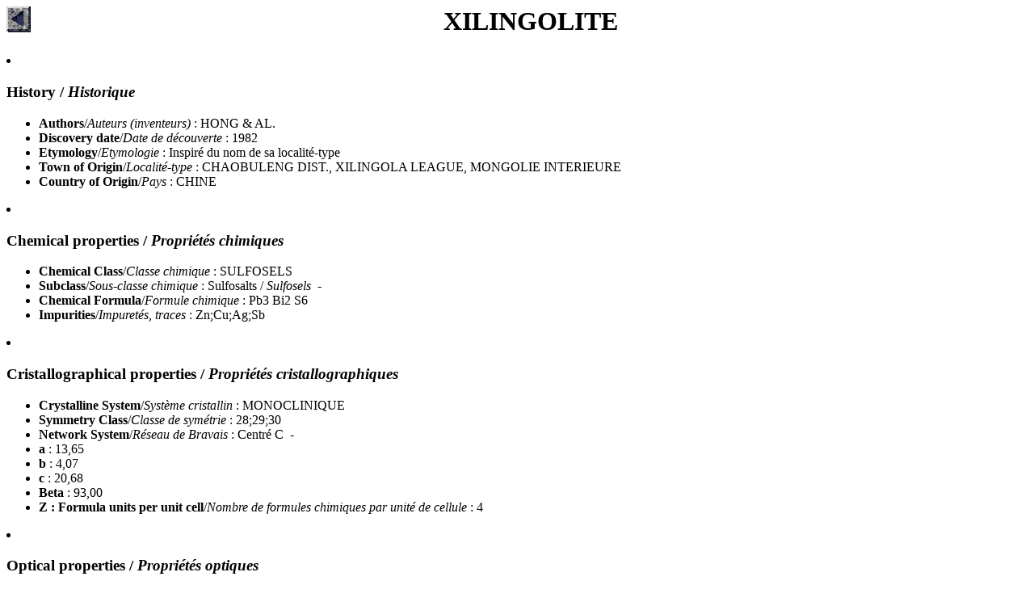

--- FILE ---
content_type: text/html
request_url: https://euromin.w3sites.net/mineraux/XILINGOLITE.html
body_size: 1088
content:
<html><title>XILINGOLITE</title><body bgcolor="#ffffff"><a href="accueil.html"><img src="images/back.gif" align=left></a><center><h1>XILINGOLITE</h1></center>
<li><h3><b>History</b> / <i>Historique</i></h3>
<ul>
<li><b>Authors</b>/<i>Auteurs (inventeurs)</i> : HONG & AL.<br>
<li><b>Discovery date</b>/<i>Date de d&eacute;couverte</i> : 1982<br>
<li><b>Etymology</b>/<i>Etymologie</i> : Inspir� du nom de sa localit�-type<br>
<li><b>Town of Origin</b>/<i>Localit&eacute;-type</i> : CHAOBULENG DIST., XILINGOLA LEAGUE, MONGOLIE INTERIEURE<br>
<li><b>Country of Origin</b>/<i>Pays</i> : CHINE<br>
</ul>
<li><h3><b>Chemical properties</b> / <i>Propri&eacute;t&eacute;s chimiques</i></h3>
<ul>
<li><b>Chemical Class</b>/<i>Classe chimique</i> : SULFOSELS<br>
<li><b>Subclass</b>/<i>Sous-classe chimique</i> : Sulfosalts / <i>Sulfosels&nbsp;&nbsp;-&nbsp;&nbsp;
</i>
<li><b>Chemical Formula</b>/<i>Formule chimique</i> : Pb3 Bi2 S6<br>
<li><b>Impurities</b>/<i>Impuret&eacute;s, traces</i> : Zn;Cu;Ag;Sb<br>
</ul>
<li><h3><b>Cristallographical properties</b> / <i>Propri&eacute;t&eacute;s cristallographiques</i></h3>
<ul>
<li><b>Crystalline System</b>/<i>Syst&egrave;me cristallin</i> : MONOCLINIQUE<br>
<li><b>Symmetry Class</b>/<i>Classe de sym&eacute;trie</i> : 28;29;30<br>
<li><b>Network System</b>/<i>R&eacute;seau de Bravais</i> : Centr&eacute; C&nbsp;&nbsp;-&nbsp;&nbsp;
<li><b>a</b> : 13,65<br>
<li><b>b</b> : 4,07<br>
<li><b>c</b> : 20,68<br>
<li><b>Beta</b> : 93,00<br>
<li><b>Z : Formula units per unit cell</b>/<i>Nombre de formules chimiques par unit&eacute; de cellule</i> : 4<br>
</ul>
<li><h3><b>Optical properties</b> / <i>Propri&eacute;t&eacute;s optiques</i></h3>
<ul>
<li><b>Optical and misc. Properties</b>/<i>Propri&eacute;t&eacute;s optiques et autres</i> : Macles possibles&nbsp;&nbsp;-&nbsp;&nbsp;
Stri&eacute;&nbsp;&nbsp;-&nbsp;&nbsp;
Opaque&nbsp;&nbsp;-&nbsp;&nbsp;
<li><b>Reflective Power</b>/<i>Pouvoir r&eacute;flecteur</i> : 40,9-43,8% (589)<br>
</ul>
<li><h3><b>Physical properties</b> / <i>Propri&eacute;t&eacute;s physiques et apparence</i></h3>
<ul>
<li><b>Morphology</b>/<i>Morphologie</i> : PRISMATIQUE<br>
<li><b>Hardness</b>/<i>Duret&eacute;</i> : from 2,50 to 3,00 / <i>de 2,50 &agrave; 3,00</i><br>
<li><b>Density</b>/<i>Densit&eacute;</i> : 7,08<br>
<li><b>Color</b>/<i>Couleur</i> : lead grey <BR><i>gris de plomb</i><br>
<li><b>Luster</b>/<i>Eclat du min&eacute;ral</i> : metallic <BR><i>m�tallique</i><br>
<li><b>Streak</b>/<i>Trace</i> : grey <BR><i>gris</i><br>
</ul>
<li><h3><b>Miscellaneous</b> / <i>Autres informations</i></h3>
<ul>
<li><b>Bibliography</b>/<i>Bibliographie</i> : American Mineralogist, volume 069, pp. 409(1984)<br>
